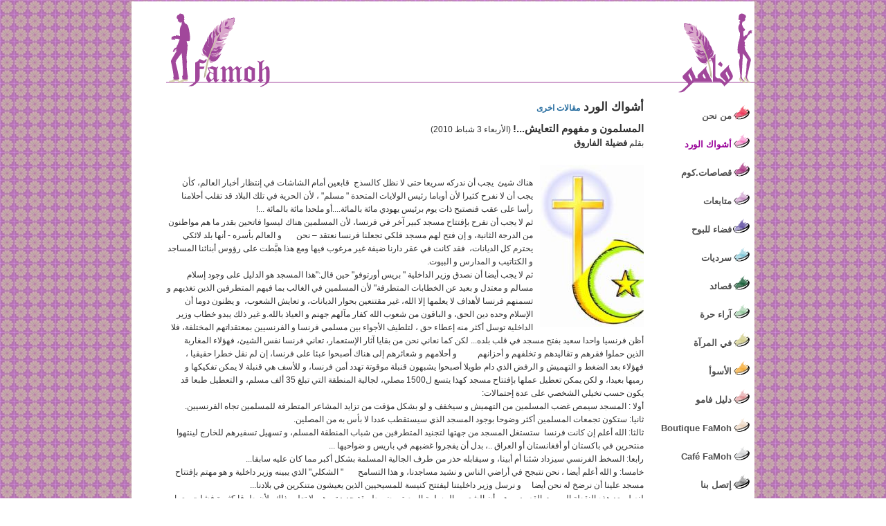

--- FILE ---
content_type: text/html
request_url: http://famoh.com/fmsite/bidoun.asp?pid=22
body_size: 11080
content:

<!DOCTYPE html PUBLIC "-//W3C//DTD XHTML 1.0 Transitional//EN" "http://www.w3.org/TR/xhtml1/DTD/xhtml1-transitional.dtd">
<html xmlns="http://www.w3.org/1999/xhtml" xml:lang="en"><!-- InstanceBegin template="/Templates/FMMain-v2.dwt.asp" codeOutsideHTMLIsLocked="false" -->
<head>
<!-- Global site tag (gtag.js) - Google Analytics -->
<script async src="https://www.googletagmanager.com/gtag/js?id=UA-2004607-9"></script>
<script>
  window.dataLayer = window.dataLayer || [];
  function gtag(){dataLayer.push(arguments);}
  gtag('js', new Date());

  gtag('config', 'UA-2004607-9');
</script>

<!-- InstanceBeginEditable name="doctitle" -->

<title>أشواك الورد::المسلمون و مفهوم التعايش...!</title>
<!-- InstanceEndEditable -->
<script type="text/javascript" src="../fmincludes/jsfunctions.js"></script>
<meta http-equiv="Content-Type" content="text/html; charset=utf-8" />
<meta name="author" content="Mariam Mohanna" />
<link rel="stylesheet" type="text/css" href="../fmincludes/designstyles.css" />
<link rel="SHORTCUT ICON" href="../fmincludes/fmicon.ico"/>

<!-- InstanceBeginEditable name="head" -->
<!-- InstanceEndEditable -->
</head>
<script language="javascript">
var jsSection="A2";
</script>
<body onLoad="MM_preloadImages();HighlightMenu(jsSection);">
<div id="bodywrap">
	<div id="container">
		<div id="topmenu">
			<table width="100%">
			<tr>
			<td align="right" valign="bottom" width="115"><a href="index.asp"><img src="../fmgraphics/her.png" alt="" width="112" height="133" /></a></td>
			<td align="center" valign="middle"><marquee loop="-1" behavior="scroll" scrollamount="1" scrolldelay="30" dir="rtl" height="18px" truespeed="truespeed" direction="right" onMouseOver="this.stop()" onMouseOut="this.start()">
<a class='scrollnews' href='../fmsite/redirect.asp?lid=163&t=1' target='_blank'>ماذا فعل بي جورج قرداحي؟</a>&nbsp;&nbsp;&nbsp;&nbsp;&nbsp;
&nbsp;&nbsp;&nbsp;&nbsp;&nbsp;
<a class='scrollnews' href='../fmsite/redirect.asp?lid=162&t=1' target='_blank'>من هي سيمون دي بوفوار؟؟؟؟</a>&nbsp;&nbsp;&nbsp;&nbsp;&nbsp;
&nbsp;&nbsp;&nbsp;&nbsp;&nbsp;
<a class='scrollnews' href='../fmsite/redirect.asp?lid=161&t=1' target='_blank'>إمتنان قصيدة للشاعرة العراقية فيء ناصر </a>&nbsp;&nbsp;&nbsp;&nbsp;&nbsp;
&nbsp;&nbsp;&nbsp;&nbsp;&nbsp;
<a class='scrollnews' href='../fmsite/redirect.asp?lid=160&t=1' target='_blank'>حياة محمد أركون بقلم إبنته سيلفي </a>&nbsp;&nbsp;&nbsp;&nbsp;&nbsp;
&nbsp;&nbsp;&nbsp;&nbsp;&nbsp;
<span class='scrollnews'>مقولة اليوم لسيمون دي بوفوار : المرأة لا تولد إمرأة و إنّما تصبح كذلك </span>
&nbsp;&nbsp;&nbsp;&nbsp;&nbsp;
<a class='scrollnews' href='../fmsite/redirect.asp?lid=158&t=1' target='_blank'>يمكننا شحن اللوحات أيضا إليكم : آخر لوحة وضعت على الموقع لوحة الرسامة اللبنانية سليمى زود </a>&nbsp;&nbsp;&nbsp;&nbsp;&nbsp;
&nbsp;&nbsp;&nbsp;&nbsp;&nbsp;
<a class='scrollnews' href='../fmsite/redirect.asp?lid=157&t=1' target='_blank'>يقدم الموقع خدمات إعلامية منوعة : 0096171594738</a>&nbsp;&nbsp;&nbsp;&nbsp;&nbsp;
&nbsp;&nbsp;&nbsp;&nbsp;&nbsp;
<span class='scrollnews'>نعتذر لبعض مراسلينا عن عدم نشر موادهم سريعا لكثرة المواد التي تصلنا، قريبا ستجد كل النصوص مكانا لها ..دمتم</span>
&nbsp;&nbsp;&nbsp;&nbsp;&nbsp;
<a class='scrollnews' href='../fmsite/redirect.asp?lid=153&t=1' target='_blank'>نبحث عن مخرج و كاميرامان و مختص في المونتاج لإنجاز تحقيق تلفزيوني </a>&nbsp;&nbsp;&nbsp;&nbsp;&nbsp;
&nbsp;&nbsp;&nbsp;&nbsp;&nbsp;
<a class='scrollnews' href='../fmsite/redirect.asp?lid=149&t=1' target='_blank'>فرجينيا وولف ترحب بكم...تغطية فيء ناصر من لندن </a>&nbsp;&nbsp;&nbsp;&nbsp;&nbsp;
&nbsp;&nbsp;&nbsp;&nbsp;&nbsp;
<a class='scrollnews' href='../fmsite/redirect.asp?lid=140&t=1' target='_blank'>boutique famoh : أجمل اللوحات لرسامين من الجزائر و كل العالم </a>&nbsp;&nbsp;&nbsp;&nbsp;&nbsp;
&nbsp;&nbsp;&nbsp;&nbsp;&nbsp;
<a class='scrollnews' href='../fmsite/redirect.asp?lid=129&t=1' target='_blank'>لوحات لتشكيليين جزائريين </a>&nbsp;&nbsp;&nbsp;&nbsp;&nbsp;
&nbsp;&nbsp;&nbsp;&nbsp;&nbsp;
<a class='scrollnews' href='../fmsite/redirect.asp?lid=118&t=1' target='_blank'>المثقف العربي يعتبر الكاتبة الأنثى مادة دسمة للتحرش...موضوع يجب أن نتحدث فيه</a>&nbsp;&nbsp;&nbsp;&nbsp;&nbsp;
&nbsp;&nbsp;&nbsp;&nbsp;&nbsp;
<span class='scrollnews'>famoh   :   men and women without Borders     </span>
&nbsp;&nbsp;&nbsp;&nbsp;&nbsp;
<span class='scrollnews'>famoh : femmes et hommes, sans frontieres         </span>
&nbsp;&nbsp;&nbsp;&nbsp;&nbsp;
<a class='scrollnews' href='../fmsite/redirect.asp?lid=69&t=1' target='_blank'>***أطفئ سيجارتك و أنت تتجول في هذا الموقع</a>&nbsp;&nbsp;&nbsp;&nbsp;&nbsp;
&nbsp;&nbsp;&nbsp;&nbsp;&nbsp;
<a class='scrollnews' href='../fmsite/redirect.asp?lid=58&t=1' target='_blank'>دليل فامو دليل المثقف للأماكن التي تناسب ميوله...مكتبات، ، قهاوي، مطاعم، مسارح...إلخ...إلخ</a>&nbsp;&nbsp;&nbsp;&nbsp;&nbsp;
&nbsp;&nbsp;&nbsp;&nbsp;&nbsp;</marquee>
			</td>
			<td align="left" valign="bottom" width="155"><a href="index.asp"><img src="../fmgraphics/him.png" alt="" width="153" height="133" /></a></td>
			</tr>
			</table>
		</div>

		<div id="content">
			<div id="rightside">
				<ul class="avmenu">
					<li><a id="A1" href="about.asp" onMouseOver="MM_swapImage('I1','','../fmgraphics/01over.png',1)" onMouseOut="MM_swapImgRestore()"><img src="../fmgraphics/01main.png" id="I1" />من نحن</a></li>
					<li><a id="A2" href="bidoun.asp" onMouseOver="MM_swapImage('I2','','../fmgraphics/02over.png',1)" onMouseOut="MM_swapImgRestore()"><img id="I2" src="../fmgraphics/02main.png" />أشواك الورد</a></li>
					<li><a id="A3" href="news.asp" onMouseOver="MM_swapImage('I3','','../fmgraphics/03over.png',1)" onMouseOut="MM_swapImgRestore()"><img id="I3" src="../fmgraphics/03main.png" />قصاصات.كوم</a></li>
					<li><a id="A4" href="books.asp" onMouseOver="MM_swapImage('I4','','../fmgraphics/04over.png',1)" onMouseOut="MM_swapImgRestore()"><img id="I4" src="../fmgraphics/04main.png" />متابعات</a></li>
					<li><a id="A5" href="myspace.asp" onMouseOver="MM_swapImage('I5','','../fmgraphics/05over.png',1)" onMouseOut="MM_swapImgRestore()"><img id="I5" src="../fmgraphics/05main.png" />فضاء للبوح</a></li>
					<li><a id="A6" href="kalam.asp" onMouseOver="MM_swapImage('I6','','../fmgraphics/06over.png',1)" onMouseOut="MM_swapImgRestore()"><img id="I6" src="../fmgraphics/06main.png" />سرديات</a></li>
					<li><a id="A11" href="wijdan.asp" onMouseOver="MM_swapImage('I7','','../fmgraphics/07over.png',1)" onMouseOut="MM_swapImgRestore()"><img id="I7" src="../fmgraphics/07main.png" />قصائد</a></li>
					<li><a id="A12" href="araa.asp" onMouseOver="MM_swapImage('I8','','../fmgraphics/08over.png',1)" onMouseOut="MM_swapImgRestore()"><img id="I8" src="../fmgraphics/08main.png" />آراء حرة</a></li>
					<li><a id="A14" href="mirror.asp" onMouseOver="MM_swapImage('I9','','../fmgraphics/09over.png',1)" onMouseOut="MM_swapImgRestore()"><img id="I9" src="../fmgraphics/09main.png" />في المرآة</a></li>
					<li><a id="A7" href="poll.asp" onMouseOver="MM_swapImage('I12','','../fmgraphics/12over.png',1)" onMouseOut="MM_swapImgRestore()"><img id="I12" src="../fmgraphics/12main.png" />الأسوأ</a></li>
					<li><a id="A13" href="daleel.asp" onMouseOver="MM_swapImage('I13','','../fmgraphics/13over.png',1)" onMouseOut="MM_swapImgRestore()"><img id="I13" src="../fmgraphics/13main.png" />دليل فامو</a></li>
					<li><a id="A15" href="boutique.asp" onMouseOver="MM_swapImage('I14','','../fmgraphics/14over.png',1)" onMouseOut="MM_swapImgRestore()"><img id="I14" src="../fmgraphics/14main.png" />Boutique FaMoh</a></li>
					<li><a id="A9" href="rawda.asp" onMouseOver="MM_swapImage('I15','','../fmgraphics/15over.png',1)" onMouseOut="MM_swapImgRestore()"><img id="I15" src="../fmgraphics/15main.png" />Café FaMoh</a></li>
					<li><a id="A10" href="contact.asp" onMouseOver="MM_swapImage('I16','','../fmgraphics/16over.png',1)" onMouseOut="MM_swapImgRestore()"><img id="I16" src="../fmgraphics/16main.png" />إتصل بنا</a></li>
				</ul>
			</div>
			<div id="mainarea">
				<div class="banners">
					<!-- InstanceBeginEditable name="Banners" -->
                    
					<!-- InstanceEndEditable -->
				</div>
				<div class="variables">
					<!-- InstanceBeginEditable name="Variables" -->
					<div class='h2title' dir='rtl'>أشواك الورد&nbsp;<a class='linkback' href='#more'>مقالات اخرى</a></div>
<div dir='rtl'>
<span class='h3title'>المسلمون و مفهوم التعايش...!</span>&nbsp;(الأربعاء 3 شباط 2010)
<br><span class='authorby'>بقلم</span>&nbsp;<span class='authorname'>فضيلة الفاروق</span>
<div><br>
<img class='floatright' src='../fmcontent/images/article1_311430-29med.jpg' />
<div style="text-align: right;"><br />هناك شيئ&nbsp; يجب أن ندركه سريعا حتى لا نظل كالسذج&nbsp; قابعين أمام الشاشات في إنتظار أخبار العالم، كأن يجب أن لا نفرح كثيرا لأن أوباما رئيس الولايات المتحدة " مسلم" ، لأن الحرية في تلك البلاد قد تقلب أحلامنا رأسا على عقب فنصتبح ذات يوم برئيس يهودي مائة بالمائة....أو ملحدا مائة بالمائة ...!<br />ثم لا يجب أن نفرح بإفتتاح مسجد كبير آخر في فرنسا، لأن المسلمين هناك ليسوا فاتحين بقدر ما هم مواطنون من الدرجة الثانية، و إن فتح لهم مسجد فلكي تجعلنا فرنسا نعتقد &ndash; نحن&nbsp;&nbsp;&nbsp;&nbsp;&nbsp;&nbsp; و العالم بأسره - أنها بلد لائكي يحترم كل الديانات،&nbsp; فقد كانت في عقر دارنا ضيفة غير مرغوب فيها ومع هذا هبَّطت على رؤوس أبنائنا المساجد و الكتاتيب و المدارس و البيوت.<br />ثم لا يجب أيضا أن نصدق وزير الداخلية " بريس أورتوفو" حين قال:"هذا المسجد هو الدليل على وجود إسلام مسالم و معتدل و بعيد عن الخطابات المتطرفة" لأن المسلمين في الغالب بما فيهم المتطرفين الذين تغذيهم و تسمنهم فرنسا لأهداف لا يعلمها إلا الله، غير مقتنعين بحوار الديانات، و تعايش الشعوب،&nbsp; و يظنون دوما أن الإسلام وحده دين الحق، و الباقون من شعوب الله كفار مآلهم جهنم و العياذ بالله.و غير ذلك يبدو خطاب وزير الداخلية توسل أكثر منه إعطاء حق ، لتلطيف الأجواء بين مسلمي فرنسا و الفرنسيين بمعتقداتهم المختلفة، فلا أظن فرنسيا واحدا سعيد بفتح مسجد في قلب بلده... لكن كما نعاني نحن من بقايا آثار الإستعمار، تعاني فرنسا نفس الشيئ، فهؤلاء المغاربة الذين حملوا فقرهم و تقاليدهم و تخلفهم و أحزانهم&nbsp;&nbsp;&nbsp;&nbsp;&nbsp;&nbsp;&nbsp;&nbsp;&nbsp; و أحلامهم و شعائرهم إلى هناك أصبحوا عبئا على فرنسا، إن لم نقل خطرا حقيقيا ، فهؤلاء بعد الضغط و التهميش و الرفض الذي دام طويلا أصبحوا يشبهون قنبلة موقوتة تهدد أمن فرنسا، و للأسف هي قنبلة لا يمكن تفكيكها و رميها بعيدا، و لكن يمكن تعطيل عملها بإفتتاح مسجد كهذا يتسع ل1500 مصلي، لجالية المنطقة التي تبلغ 35 ألف مسلم، و التعطيل طبعا قد يكون حسب تخيلي الشخصي على عدة إحتمالات:<br />أولا : المسجد سيمص غضب المسلمين من التهميش و سيخفف و لو بشكل مؤقت من تزايد المشاعر المتطرفة للمسلمين تجاه الفرنسيين.<br />ثانيا: ستكون تجمعات المسلمين أكثر وضوحا بوجود المسجد الذي سيستقطب عددا لا بأس به من المصلين.<br />ثالثا: الله أعلم إن كانت فرنسا&nbsp; ستستغل المسجد من جهتها لتجنيد المتطرفين من شباب المنطقة المسلم، و تسهيل تسفيرهم للخارج لينتهوا منتحرين في باكستان أو أفغانستان أو العراق ..، بدل أن يفجروا غضبهم في باريس و ضواحيها ...<br />رابعا: السخط الفرنسي سيزداد شئنا أم أبينا، و سيقابله حذر من طرف الجالية المسلمة بشكل أكبر مما كان عليه سابقا...<br />خامسا: و الله أعلم أيضا ، نحن نتبجح في أراضي الناس و نشيد مساجدنا، و هذا التسامح&nbsp;&nbsp;&nbsp;&nbsp;&nbsp;&nbsp; " الشكلي" الذي يبينه وزير داخلية و هو مهتم بإفتتاح مسجد علينا أن نرضخ له نحن أيضا&nbsp;&nbsp;&nbsp;&nbsp; و نرسل وزير داخليتنا ليفتتح كنيسة للمسيحيين الذين يعيشون متنكرين في بلادنا...<br />لنصل بعد هذه النقطة إلى بيت القصيد، و هي أن الشعوب المسلمة اليوم تروض بطريقة جديدة و هي لا تعلم بذلك، لأن طرقا كثيرة فشلت معها... من بينها الإستعمار الذي سعى لتدميرها تماما و لم يفلح.<br />ففي فترة وجيزة قد لن تتعدى سنوات قليلة سنصل إلى مرحلة أن نرضخ للآخر بشكل قمعي جديد، لأن مجتمعاتنا التي ترفض الأفكار التنويرية لمثقفيها و تتبجح بكل ما هو سطحي ستنتهي سريعا&nbsp; بل أكثر سرعة من سقوط حضاراتنا العملاقة... سننتهي بتصفية بعضنا بعضا تحت ذرائع مختلفة أهمها الدين و الطائفية لأننا لم نستسغ بعد فكرة التعايش، و لا زلنا نعيش&nbsp; و نتصرف بطريقة بدائية تعتمد على إقصاء الآخر للشعور بالقوة و السيطرة على فضائنا الخاص...<br />علينا أن نغير أفكارنا غذن و نرتقي درجة على سلم الفهم الصحيح للحياة و تعايش الأجناس و الأديان و البشر على مختلف مللهم... فلسنا بحاجة إلى حروب جديدة و نحن بعد لم نأخذ أنفاسنا من حروبنا الحالية و حروب قديمة...!<br /><br /></div>
</div>
</div><div dir='rtl'><br>
</div><div dir='rtl'><a name='more'></a><span class='titlemore'>مقالات اخرى</span><br><a href='../fmsite/bidoun.asp?pid=145'>رامز بيلعب بالنار الترفيه على طريقة داعش</a><br><a href='../fmsite/bidoun.asp?pid=144'>وداعا دّا الحسين </a><br><a href='../fmsite/bidoun.asp?pid=143'>أطفال الجزائر  بين مقصلة الإهمال العائلي و المسؤولين </a><br><a href='../fmsite/bidoun.asp?pid=142'>طمأنينة الحب </a><br><a href='../fmsite/bidoun.asp?pid=141'>ما الذي يمنعه من أخذ ما يريد؟</a><br><a href='../fmsite/bidoun.asp?pid=140'>المسابقات الرمضانية التلفزيونية : عهد النكسة بعد جورج قرداحي </a><br><a href='../fmsite/bidoun.asp?pid=139'>القطيع...الرّاعي و العصا و الكلب </a><br><a href='../fmsite/bidoun.asp?pid=138'>نعم لتعدد الزوجات يا حقراء ...</a><br><a href='../fmsite/bidoun.asp?pid=137'>حين نخاف من الحب </a><br><a href='../fmsite/bidoun.asp?pid=136'>ماذا فعل بي جورج قرداحي؟</a><br><a href='../fmsite/bidoun.asp?pid=135'>عشر سنوات على إغتيال الشيخ رفيق حين يغيب رجل بحجم دولة </a><br><a href='../fmsite/bidoun.asp?pid=134'>سينما ال VIP  في بيروت </a><br><a href='../fmsite/bidoun.asp?pid=133'>حول البوكر العربية  ما قيل و ما لم يُقَل </a><br><a href='../fmsite/bidoun.asp?pid=132'>صديقي وأخي إبراهيم محمد النملة.. لقد تركتني مثل الخنساء حين فقدت أخاها صخر</a><br><a href='../fmsite/bidoun.asp?pid=131'>محله معرض دائم لصور من كل العالم : نصري حشمت خياط سرقت قلبه الكاميرا</a><br><a href='../fmsite/bidoun.asp?pid=130'>المنقرضون و أدب المرأة </a><br><a href='../fmsite/bidoun.asp?pid=128'>الشحرورة ...بين التسامح المسيحي و اللاتسامح الإسلامي</a><br><a href='../fmsite/bidoun.asp?pid=127'>سعيد عقل : هون و مش هون !!!</a><br><a href='../fmsite/bidoun.asp?pid=126'>ريحانة ..القطرة التي أفاضت الكأس </a><br><a href='../fmsite/bidoun.asp?pid=125'>حول مؤتمر :  سرديات وترجمات خطابات الاغتصاب في الحروب في المنطقة العربية بجامعة بيرمينغهام ببريطانيا </a><br><a href='../fmsite/bidoun.asp?pid=124'>كيف تخسرين الرجل الذي تحبين في سبع مراحل؟</a><br><a href='../fmsite/bidoun.asp?pid=123'>العظيم ديبارديو...يُستَخفّ به في كازينو لبنان </a><br><a href='../fmsite/bidoun.asp?pid=122'>أفشل المسلسلات في موسم رمضان</a><br><a href='../fmsite/bidoun.asp?pid=121'>لكل الذين أكلوا حقوقي ..كل عيد و أنتم بخير!!!</a><br><a href='../fmsite/bidoun.asp?pid=120'>مشاعر المسلمين الهشة</a><br><a href='../fmsite/bidoun.asp?pid=119'>التمرُّدُ من أجل الحب </a><br><a href='../fmsite/bidoun.asp?pid=118'>إعتذار متأخر </a><br><a href='../fmsite/bidoun.asp?pid=117'>هيفاء وهبي ...من منكم بلا خطيئة فليرمها بحجر </a><br><a href='../fmsite/bidoun.asp?pid=116'>أورام الكذب  </a><br><a href='../fmsite/bidoun.asp?pid=115'>أنا أيضا لي ما أقوله لك يا سي سلاّل </a><br><a href='../fmsite/bidoun.asp?pid=114'>شهامة أحمد عز </a><br><a href='../fmsite/bidoun.asp?pid=113'>ثمة ما لم أقله لك يا ندى</a><br><a href='../fmsite/bidoun.asp?pid=112'>كفوا عن ضرب النساء </a><br><a href='../fmsite/bidoun.asp?pid=111'>هل علي الدّيك في عقله؟؟؟</a><br><a href='../fmsite/bidoun.asp?pid=110'>الجنة تحت أقدام "العاهرات " اللواتي ينجبننا ؟؟؟؟</a><br><a href='../fmsite/bidoun.asp?pid=109'>جامعيات الأحياء في الجزائر..طعنة قوية في الظهر!!</a><br><a href='../fmsite/bidoun.asp?pid=108'>حتى لا يذهب شبابك هدرا </a><br><a href='../fmsite/bidoun.asp?pid=107'>ممنوع للحب، نعم للجنس</a><br><a href='../fmsite/bidoun.asp?pid=106'>نبي جديد إسمه " ميستر بين"...!!!</a><br><a href='../fmsite/bidoun.asp?pid=105'>كيف نروّض الرجال؟ </a><br><a href='../fmsite/bidoun.asp?pid=104'>النساء مرة أخرى ...!</a><br><a href='../fmsite/bidoun.asp?pid=103'>امرأة حُرَّة</a><br><a href='../fmsite/bidoun.asp?pid=102'>حول المسلسل السوري " يا مال الشام" لعدنان العودة و باسل الخطيب</a><br><a href='../fmsite/bidoun.asp?pid=101'>لعبة الموت...أو لعبة بعقولنا؟</a><br><a href='../fmsite/bidoun.asp?pid=100'>شهر الدراما </a><br><a href='../fmsite/bidoun.asp?pid=99'>لعنة غشاء البكارة </a><br><a href='../fmsite/bidoun.asp?pid=98'>ريم خالد زكريا...حرب القلم و العصا </a><br><a href='../fmsite/bidoun.asp?pid=97'>ليت زمن الوأد يعود </a><br><a href='../fmsite/bidoun.asp?pid=96'>يمينة مشاكرة ...إلى الملتقى </a><br><a href='../fmsite/bidoun.asp?pid=95'>شكرا قسنطينة </a><br><a href='../fmsite/bidoun.asp?pid=94'>فرسان الرومانسية </a><br><a href='../fmsite/bidoun.asp?pid=93'>جنون الإناث </a><br><a href='../fmsite/bidoun.asp?pid=92'>موسم المسلسلات العربية " البائتة" </a><br><a href='../fmsite/bidoun.asp?pid=91'>و قرن في بيوتكن !!!</a><br><a href='../fmsite/bidoun.asp?pid=90'>من المسؤول عن الجريمة في الجزائر؟؟؟</a><br><a href='../fmsite/bidoun.asp?pid=89'>في عيد المرأة </a><br><a href='../fmsite/bidoun.asp?pid=88'>المنقرضون و أدب المرأة </a><br><a href='../fmsite/bidoun.asp?pid=87'>لماذا يحاربون خديجة بن قنة؟؟؟</a><br><a href='../fmsite/bidoun.asp?pid=86'>أمهاتنا المنكوبات </a><br><a href='../fmsite/bidoun.asp?pid=85'>الحب التزام </a><br><a href='../fmsite/bidoun.asp?pid=84'>رسالة مفتوحة:  هذه رسالتي إليك سيدي الرئيس </a><br><a href='../fmsite/bidoun.asp?pid=83'>البوكر العربية</a><br><a href='../fmsite/bidoun.asp?pid=82'>عرس بيروت الثقافي </a><br><a href='../fmsite/bidoun.asp?pid=81'>لعرائسنا الحالمات فقط </a><br><a href='../fmsite/bidoun.asp?pid=80'>قانون أسرتنا العظيم </a><br><a href='../fmsite/bidoun.asp?pid=79'>تايكن 2 رسالة واضحة للسعودييين</a><br><a href='../fmsite/bidoun.asp?pid=78'>متاهة عظيمة</a><br><a href='../fmsite/bidoun.asp?pid=77'>نوبل للأدب made in china </a><br><a href='../fmsite/bidoun.asp?pid=76'>فتنة نسائنا البشعات </a><br><a href='../fmsite/bidoun.asp?pid=75'>تحية للرياضيات السعوديات</a><br><a href='../fmsite/bidoun.asp?pid=73'>أرواح عارية، حين تكون الدراما قمة في الجرأة و الإيجابية</a><br><a href='../fmsite/bidoun.asp?pid=72'>نعم للقبل التركية ...لا للقبل العربية !!!</a><br><a href='../fmsite/bidoun.asp?pid=71'>النساء و الشهر الكريم </a><br><a href='../fmsite/bidoun.asp?pid=70'>عن أدب النساء</a><br><a href='../fmsite/bidoun.asp?pid=69'>كل رمضان و أنتم بألف خير</a><br><a href='../fmsite/bidoun.asp?pid=68'>كل خمسة جويلية و أنتم بألف خير</a><br><a href='../fmsite/bidoun.asp?pid=67'>عدالة الميراث في مجتمعاتنا الإسلامية..الذكر يحجب حق الأنثى</a><br><a href='../fmsite/bidoun.asp?pid=66'>كيف تصبحين مجنونة في عشرة أيام؟</a><br><a href='../fmsite/bidoun.asp?pid=64'>رسالة مفتوحة لوزير الأوقاف الجزائري</a><br><a href='../fmsite/bidoun.asp?pid=63'>إنها وردة</a><br><a href='../fmsite/bidoun.asp?pid=62'>أحلام عبد العزيز بوتفليقة</a><br><a href='../fmsite/bidoun.asp?pid=61'>حرية مفخخة</a><br><a href='../fmsite/bidoun.asp?pid=60'>الجهل نعمة </a><br><a href='../fmsite/bidoun.asp?pid=59'>سؤال عالق</a><br><a href='../fmsite/bidoun.asp?pid=57'>فقط للراغبين في الإنتحار</a><br><a href='../fmsite/bidoun.asp?pid=56'>الثامن البائس من كل عام </a><br><a href='../fmsite/bidoun.asp?pid=55'>يا أساتذة اللغة العربية هبوا لإنقاذ كاشغري..فقد أصبح ذنبه في رقابكم </a><br><a href='../fmsite/bidoun.asp?pid=54'>حزني عليك يا علم بلادي </a><br><a href='../fmsite/bidoun.asp?pid=53'>رسالة إلى بشرى المقطري</a><br><a href='../fmsite/bidoun.asp?pid=52'>أطلقوا سراح المرأة</a><br><a href='../fmsite/bidoun.asp?pid=50'>نعم لتعدد الزوجات</a><br><a href='../fmsite/bidoun.asp?pid=44'>موسم التواقيع المحرجة...!</a><br><a href='../fmsite/bidoun.asp?pid=43'>وجدته...!</a><br><a href='../fmsite/bidoun.asp?pid=42'>الإيراني الذي يسمح بجلد النساء حتى الموت ،كان هنا..!</a><br><a href='../fmsite/bidoun.asp?pid=41'>كل " فيروز" و أنتم بخير...!</a><br><a href='../fmsite/bidoun.asp?pid=40'>اللهم إهدِ سمر المقرن و أعد إليها رشدها...!</a><br><a href='../fmsite/bidoun.asp?pid=39'>قصة الكتاب الذي زعزع ديموقراطية أميركا</a><br><a href='../fmsite/bidoun.asp?pid=38'>فضيحة مكة...!</a><br><a href='../fmsite/bidoun.asp?pid=37'>فقاعة هولبيك...!</a><br><a href='../fmsite/bidoun.asp?pid=36'>Yahoo....البريد الفاشل</a><br><a href='../fmsite/bidoun.asp?pid=35'>الجنس ...حبر و حرب!</a><br><a href='../fmsite/bidoun.asp?pid=34'>شهرة الكاتبة العربية</a><br><a href='../fmsite/bidoun.asp?pid=33'>كما قال نزار: لا منطقة وسطى بين الجنة و النار...!</a><br><a href='../fmsite/bidoun.asp?pid=32'>المُهرِّج</a><br><a href='../fmsite/bidoun.asp?pid=31'>أجراس سليم بوفنداسة</a><br><a href='../fmsite/bidoun.asp?pid=30'>بعد أن طرد من عمله بالتلفزيون الجزائري المبدع عبد الرزاق بوكبة يدخل إضرابا عن الطعام و يوجه رسالة للرئيس عبد العزيز بوتفليقة</a><br><a href='../fmsite/bidoun.asp?pid=29'>لماذا تخلى الرجل عن تنورته و منع عن المرأة إرتداء البنطلون؟</a><br><a href='../fmsite/bidoun.asp?pid=28'>العد العكسي لعملية إغتيال الإعلامي و الروائي الجزائري عبد الرزاق بوكبة</a><br><a href='../fmsite/bidoun.asp?pid=27'>تبا للأصدقاء ...!</a><br><a href='../fmsite/bidoun.asp?pid=26'>للنساء في عيدهن...</a><br><a href='../fmsite/bidoun.asp?pid=25'>كلام..كلام..كلام كثير عن الحرب</a><br><a href='../fmsite/bidoun.asp?pid=24'>تعازي من أعمق أعماق القلب لأبناء تكوت</a><br><a href='../fmsite/bidoun.asp?pid=23'>في ذكرى إستشهاد رفيق الحريري</a><br><a href='../fmsite/bidoun.asp?pid=21'>زمن قروننا الوسطى</a><br><a href='../fmsite/bidoun.asp?pid=20'>الناشرون الجدد و حكاية الأسماء الكبيرة</a><br><a href='../fmsite/bidoun.asp?pid=19'> لست أرد على المصريين، و لكني أخاطب أبناء الجزائر..!</a><br><a href='../fmsite/bidoun.asp?pid=18'>إلى أين سيوصلنا الإسلاميون؟</a><br><a href='../fmsite/bidoun.asp?pid=17'> هل أصبح الحجاب الركن السادس في الإسلام  و من أخترعه؟؟؟</a><br><a href='../fmsite/bidoun.asp?pid=16'>نعم لباب الحارة و لكل الحارات الدمشقية</a><br><a href='../fmsite/bidoun.asp?pid=15'>حملة ضد التحرش تبدأ من القاهرة</a><br><a href='../fmsite/bidoun.asp?pid=14'>جاء رمضان و جاءت مسلسلات رمضان، لكن أين أكوام المسلسلات السابقة التي لم نشاهدها؟؟</a><br><a href='../fmsite/bidoun.asp?pid=13'>أحمر بالخط العريض، و بعد ، أين الضمانات؟؟؟</a><br><a href='../fmsite/bidoun.asp?pid=12'>بيروت المتعثرة بجلابيب الخليجيات</a><br><a href='../fmsite/bidoun.asp?pid=11'>يا أمة البنطلون و الله عيب...!</a><br><a href='../fmsite/bidoun.asp?pid=4'>دبلجة</a></div>
					<!-- InstanceEndEditable -->
				</div>
			</div>
			<div id="footer">
			جميع الحقوق محفوظة &copy;&nbsp;2026&nbsp;<b>FaMoh.Com</b><br />تم تصميم الموقع من قبل <b>نيلى ريم بن مهدي</b> و <b>مريم مهنا</b>
			</div>
		</div>
	</div>
</div>
</body>
<!-- InstanceEnd --></html>





--- FILE ---
content_type: text/css
request_url: http://famoh.com/fmincludes/designstyles.css
body_size: 1478
content:
body {
	margin:2px 0 0 0;
	padding:0;
	font:76% Tahoma,Verdana,Arial,sans-serif;
	color:#303030;
	direction:rtl;
	background-color:#FFFFFF;
	background-image: url(../fmgraphics/bg.jpg);
	background-repeat:repeat;
}

#mainarea {
margin:0 150px 5px 0;
padding:0 10px 0 0;
line-height:1.6em;
}

/***** Footer *****/
#footer {
clear:both;
margin:0 auto;
padding:10px 0 20px;
width:600px;
color:#808080;
background-image: url(../fmgraphics/bottombg.png);
background-repeat:repeat;
text-align:center;
vertical-align:bottom;
font-size:0.9em;
}

.banners {
margin:2px 10px 2px 10px;
float:left;
}

.variables {
text-align:right;
}


/***** Body and main container *****/
#bodywrap {
background-color:#ffffff;
color:#303030;
margin:0 auto;
width:900px;
text-align:center;
}


#container {
background-color:#ffffff;
color:#303030;
width:850px;
text-align:center;
}

/***** Header *****/
#topmenu {
	background-image: url(../fmgraphics/topbg.png);
	background-repeat:repeat;
	height:133px;
	margin:0 auto;
	width:850px;
	text-align:center;
	vertical-align:bottom;
}


#content {
background-color:#ffffff;
color:#303030;
width:850px;
text-align:center;
}

/***** Various tags *****/
a {
text-decoration:none;
font-weight:bold;
color:#286ea0;
background-color:inherit;
}

a:hover {
text-decoration:underline;
color:#286ea0;
background-color:inherit;
}

a img {
border:0;
}

.scrollnews {
text-decoration:none;
font-weight:bold;
color:#333333;
background-color:inherit;
}

a.scrollnews {
color:#286ea0;
font-weight:bold;
background-color:inherit;
}

/***** Right sidebar *****/
#rightside {
clear:right;
float:right;
width:140px;
margin:0 0 5px;
padding:0;
text-align:right;
}

ul.avmenu {
width:140px;
margin:0 0 18px;
padding:0;
list-style:none;
}

ul.avmenu li {
width:140px;
padding:0;
line-height:1.4em;
display:inline;
vertical-align:middle;
}

ul.avmenu li a {
color:#505050;
font-weight:bold;
font-size:13px;
width:130px;
float:right;
margin-bottom:5px;
padding:5px 5px 5px 1px;
text-decoration:none;
}

ul.avmenu li a img{
border:0;
width:24;
height:20;
padding:2px 2px 2px 2px;
display:inline;
vertical-align: text-bottom;
}

ul.avmenu li a:hover,ul.avmenu li a.current {
color:#990099;
}

/***** Footer *****/
#footer a {
color:#808080;
background-color:inherit;
text-decoration:none;
}

#footer a:hover {
text-decoration:underline;
}


#footer a.current {
	color:#336699;
	text-decoration:none;
}

/***** Various classes *****/
.floatleft {
margin:3px 10px 2px 0;
float:left;
}

.floatright {
margin:2px 0 2px 10px;
float:right;
}

.alignright {
text-align:right;
}

.alignleft {
text-align:left;
}

.aligncenter {
text-align:center;
}

.bold {
font-weight:bold;
}

.hide {
display:none;
}

.newline {
	display:inline-block;
	margin-bottom:20px;
}

.idimage {
	margin:3px 10px 2px 0;
	float:left;
	display:inline-block;
}

.errormsg {
	font-size: 14px;
	font-weight: bold;
	color:#FF0000;
	text-decoration:none;
	text-align:center;
	vertical-align:middle;
}

a.errormsg {
	text-decoration:underline;
}


.bannerimg {
	margin:0px 0px 10px 0px;
}

.authorname {
	font-size: 13px;
	font-weight: bold;
	text-decoration:none;
}

.authorby {
	font-size: 12px;
	text-decoration:none;
}

.titlemore {
	font-size: 12px;
	color:#990099;
	font-weight: bold;
	text-decoration:none;
}

.linkback {
	font-size: 12px;
	color:#286ea0;
	font-weight: bold;
	text-decoration:none;
}

.commentlbl {
	font-size: 14px;
	font-weight: bold;
	text-decoration:none;
}

.comment {
	font-style:italic;
}

.zecomment {
	border-top: 3px solid #CC99CC;
	border-bottom: 3px solid #CC99CC;
}

.h2title {
	font-size: 17px;
	font-weight: bold;
	text-decoration:none;
	margin:10px 0px 10px 0px;
}

.h3title {
	font-size: 15px;
	font-weight: bold;
	text-decoration:none;
	margin:10px 0px 10px 0px;
}

.formbutton {
	border:1px solid #cccccc;
	border-right:1px solid #808080;
	border-bottom:1px solid #000000;
	font-size: 12px;
}

a:hover.formbutton {
	text-decoration:none;
}


pre { display:none }


--- FILE ---
content_type: application/javascript
request_url: http://famoh.com/fmincludes/jsfunctions.js
body_size: 1430
content:
function MM_preloadImages() { //v3.0
a = new Array();
a[0]="../fmgraphics/01over.png"
a[1]="../fmgraphics/02over.png"
a[2]="../fmgraphics/03over.png"
a[3]="../fmgraphics/04over.png"
a[4]="../fmgraphics/05over.png"
a[5]="../fmgraphics/06over.png"
a[6]="../fmgraphics/07over.png"
a[7]="../fmgraphics/08over.png"
a[8]="../fmgraphics/09over.png"
a[9]="../fmgraphics/10over.png"

  var d=document; if(d.images){ if(!d.MM_p) d.MM_p=new Array();
    var i,j=d.MM_p.length; for(i=0; i<a.length; i++)
    { d.MM_p[j]=new Image; d.MM_p[j++].src=a[i];}}
}

function HighlightMenu(ObjectID) {
//alert(ObjectID);
	if (ObjectID!="A0")
	{
		var element = document.getElementById(ObjectID);
		//alert(element);
		element.setAttribute((document.all ? 'className' : 'class'), "current");
	}
}

function MM_swapImgRestore() { //v3.0
  var i,x,a=document.MM_sr; for(i=0;a&&i<a.length&&(x=a[i])&&x.oSrc;i++) x.src=x.oSrc;
}

function MM_findObj(n, d) { //v4.01
  var p,i,x;  if(!d) d=document; if((p=n.indexOf("?"))>0&&parent.frames.length) {
    d=parent.frames[n.substring(p+1)].document; n=n.substring(0,p);}
  if(!(x=d[n])&&d.all) x=d.all[n]; for (i=0;!x&&i<d.forms.length;i++) x=d.forms[i][n];
  for(i=0;!x&&d.layers&&i<d.layers.length;i++) x=MM_findObj(n,d.layers[i].document);
  if(!x && d.getElementById) x=d.getElementById(n); return x;
}

function MM_swapImage() { //v3.0
  var i,j=0,x,a=MM_swapImage.arguments; document.MM_sr=new Array; for(i=0;i<(a.length-2);i+=3)
   if ((x=MM_findObj(a[i]))!=null){document.MM_sr[j++]=x; if(!x.oSrc) x.oSrc=x.src; x.src=a[i+2];}
}

function MM_swapUrl(ObjectID, ZeAttrib) { //v3.0
	var element = document.getElementById(ObjectID);
	//alert(element);
	element.setAttribute("href", ZeAttrib);
}


function ShowLayerWImages(ZeLayer)
{ 
//alert(ZeLayer);
	var elem0, elem1, elem2, elem3, vis, Layer0, Layer1, Layer2, Layer3;
	Layer0="bio" + ZeLayer;
	Layer1="dot" + ZeLayer;
	Layer2="cont" + ZeLayer;
	Layer3="pic" + ZeLayer;
	if( document.getElementById ) // this is the way the standards work
	{
		elem0 = document.getElementById(Layer0);
		elem1 = document.getElementById(Layer1);
		elem2 = document.getElementById(Layer2);
		elem3 = document.getElementById(Layer3);
	}
	else if(document.all) // this is the way old msie versions work
	{
		elem0 = document.all[Layer0];
		elem1 = document.all[Layer1];
		elem2 = document.all[Layer2];
		elem3 = document.all[Layer3];
	}
	else if(document.layers) // this is the way nn4 works
	{
		elem0 = document.layers[Layer0];
		elem1 = document.layers[Layer1];
		elem2 = document.layers[Layer2];
		elem3 = document.layers[Layer3];
	}
	vis = elem0.style;
//	vis.display='none'
//alert(vis.display);
	if (vis.display=='none'){vis.display='inline'} else {vis.display='none'}
	vis = elem1.style;
	if (vis.display=='none'){vis.display='inline'} else {vis.display='none'}
	vis = elem2.style;
//	vis.display='inline'
	if (vis.display=='inline'){vis.display='none'} else {vis.display='inline'}
	vis = elem3.style;
//	vis.display='inline'
	if (vis.display=='inline'){vis.display='none'} else {vis.display='inline'}
}

function ShowContentLayer(ZeLayer)
{ 
//alert(ZeLayer);
	var elem0, elem1, elem2, vis, Layer0, Layer1, Layer2;
	Layer0="bio" + ZeLayer;
	Layer1="dot" + ZeLayer;
	Layer2="cont" + ZeLayer;
	if( document.getElementById ) // this is the way the standards work
	{
		elem0 = document.getElementById(Layer0);
		elem1 = document.getElementById(Layer1);
		elem2 = document.getElementById(Layer2);
	}
	else if(document.all) // this is the way old msie versions work
	{
		elem0 = document.all[Layer0];
		elem1 = document.all[Layer1];
		elem2 = document.all[Layer2];
	}
	else if(document.layers) // this is the way nn4 works
	{
		elem0 = document.layers[Layer0];
		elem1 = document.layers[Layer1];
		elem2 = document.layers[Layer2];
	}
	vis = elem0.style;
//	vis.display='none'
//alert(vis.display);
	if (vis.display=='none'){vis.display='inline'} else {vis.display='none'}
	vis = elem1.style;
//	vis.display='none'
//alert(vis.display);
	if (vis.display=='none'){vis.display='inline'} else {vis.display='none'}
	vis = elem2.style;
//	vis.display='inline'
	if (vis.display=='inline'){vis.display='none'} else {vis.display='inline'}
}


function MM_openBrWindow(theURL,winName,features) { //v2.0
  window.open(theURL,winName,features);
}
